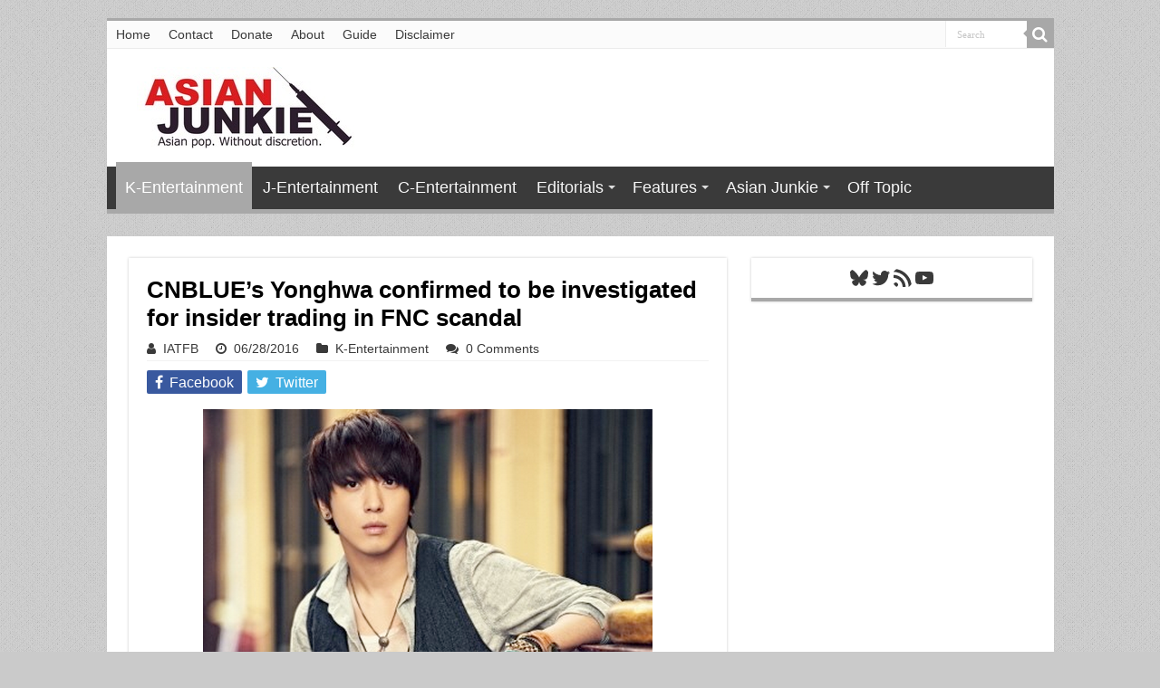

--- FILE ---
content_type: text/html; charset=UTF-8
request_url: https://www.asianjunkie.com/2016/06/28/cnblues-yonghwa-confirmed-to-be-investigated-for-insider-trading-in-fnc-scandal/
body_size: 20647
content:
<!DOCTYPE html>
<html lang="en-US" prefix="og: http://ogp.me/ns#">
<head>
<meta charset="UTF-8" />
<link rel="pingback" href="https://www.asianjunkie.com/xmlrpc.php" />
<title>CNBLUE&#8217;s Yonghwa confirmed to be investigated for insider trading in FNC scandal &#8211; Asian Junkie</title>
<meta property="og:title" content="CNBLUE&#8217;s Yonghwa confirmed to be investigated for insider trading in FNC scandal - Asian Junkie"/>
<meta property="og:type" content="article"/>
<meta property="og:description" content="A few days ago, media outlet Dispatch reported that one of the people being investigated for insider"/>
<meta property="og:url" content="https://www.asianjunkie.com/2016/06/28/cnblues-yonghwa-confirmed-to-be-investigated-for-insider-trading-in-fnc-scandal/"/>
<meta property="og:site_name" content="Asian Junkie"/>
<meta property="og:image" content="https://www.asianjunkie.com/wp-content/uploads/2016/06/Yonghwa.png" />
<meta name='robots' content='max-image-preview:large' />

<!-- Open Graph Meta Tags generated by Blog2Social 873 - https://www.blog2social.com -->
<meta property="og:title" content="CNBLUE’s Yonghwa confirmed to be investigated for insider trading in FNC scandal"/>
<meta property="og:description" content="A few days ago, media outlet Dispatch reported that one of the people being investigated for insider trading within FNC Entertainment was CNBLUE member Yonghwa."/>
<meta property="og:url" content="/2016/06/28/cnblues-yonghwa-confirmed-to-be-investigated-for-insider-trading-in-fnc-scandal/"/>
<meta property="og:image" content="https://www.asianjunkie.com/wp-content/uploads/2016/06/Yonghwa.png"/>
<meta property="og:image:width" content="496" />
<meta property="og:image:height" content="347" />
<meta property="og:type" content="article"/>
<meta property="og:article:published_time" content="2016-06-28 05:45:29"/>
<meta property="og:article:modified_time" content="2016-08-12 22:29:24"/>
<meta property="og:article:tag" content="CNBLUE"/>
<meta property="og:article:tag" content="Crime"/>
<meta property="og:article:tag" content="Dispatch"/>
<meta property="og:article:tag" content="FNC Entertainment"/>
<meta property="og:article:tag" content="Insider Trading"/>
<meta property="og:article:tag" content="Police"/>
<meta property="og:article:tag" content="Yonghwa"/>
<meta property="og:article:tag" content="Yoo Jae Suk"/>
<!-- Open Graph Meta Tags generated by Blog2Social 873 - https://www.blog2social.com -->

<!-- Twitter Card generated by Blog2Social 873 - https://www.blog2social.com -->
<meta name="twitter:card" content="summary">
<meta name="twitter:title" content="CNBLUE’s Yonghwa confirmed to be investigated for insider trading in FNC scandal"/>
<meta name="twitter:description" content="A few days ago, media outlet Dispatch reported that one of the people being investigated for insider trading within FNC Entertainment was CNBLUE member Yonghwa."/>
<meta name="twitter:image" content="https://www.asianjunkie.com/wp-content/uploads/2016/06/Yonghwa.png"/>
<!-- Twitter Card generated by Blog2Social 873 - https://www.blog2social.com -->
<meta name="author" content="IATFB"/>
<link rel='dns-prefetch' href='//www.asianjunkie.com' />
<link rel="alternate" type="application/rss+xml" title="Asian Junkie &raquo; Feed" href="https://www.asianjunkie.com/feed/" />
<link rel="alternate" type="application/rss+xml" title="Asian Junkie &raquo; Comments Feed" href="https://www.asianjunkie.com/comments/feed/" />
<link rel="alternate" type="application/rss+xml" title="Asian Junkie &raquo; CNBLUE&#8217;s Yonghwa confirmed to be investigated for insider trading in FNC scandal Comments Feed" href="https://www.asianjunkie.com/2016/06/28/cnblues-yonghwa-confirmed-to-be-investigated-for-insider-trading-in-fnc-scandal/feed/" />
<link rel="alternate" title="oEmbed (JSON)" type="application/json+oembed" href="https://www.asianjunkie.com/wp-json/oembed/1.0/embed?url=https%3A%2F%2Fwww.asianjunkie.com%2F2016%2F06%2F28%2Fcnblues-yonghwa-confirmed-to-be-investigated-for-insider-trading-in-fnc-scandal%2F" />
<link rel="alternate" title="oEmbed (XML)" type="text/xml+oembed" href="https://www.asianjunkie.com/wp-json/oembed/1.0/embed?url=https%3A%2F%2Fwww.asianjunkie.com%2F2016%2F06%2F28%2Fcnblues-yonghwa-confirmed-to-be-investigated-for-insider-trading-in-fnc-scandal%2F&#038;format=xml" />
		<!-- This site uses the Google Analytics by MonsterInsights plugin v9.11.1 - Using Analytics tracking - https://www.monsterinsights.com/ -->
							<script src="//www.googletagmanager.com/gtag/js?id=G-NFJWFB2ZRD"  data-cfasync="false" data-wpfc-render="false" type="text/javascript" async></script>
			<script data-cfasync="false" data-wpfc-render="false" type="text/javascript">
				var mi_version = '9.11.1';
				var mi_track_user = true;
				var mi_no_track_reason = '';
								var MonsterInsightsDefaultLocations = {"page_location":"https:\/\/www.asianjunkie.com\/2016\/06\/28\/cnblues-yonghwa-confirmed-to-be-investigated-for-insider-trading-in-fnc-scandal\/"};
								if ( typeof MonsterInsightsPrivacyGuardFilter === 'function' ) {
					var MonsterInsightsLocations = (typeof MonsterInsightsExcludeQuery === 'object') ? MonsterInsightsPrivacyGuardFilter( MonsterInsightsExcludeQuery ) : MonsterInsightsPrivacyGuardFilter( MonsterInsightsDefaultLocations );
				} else {
					var MonsterInsightsLocations = (typeof MonsterInsightsExcludeQuery === 'object') ? MonsterInsightsExcludeQuery : MonsterInsightsDefaultLocations;
				}

								var disableStrs = [
										'ga-disable-G-NFJWFB2ZRD',
									];

				/* Function to detect opted out users */
				function __gtagTrackerIsOptedOut() {
					for (var index = 0; index < disableStrs.length; index++) {
						if (document.cookie.indexOf(disableStrs[index] + '=true') > -1) {
							return true;
						}
					}

					return false;
				}

				/* Disable tracking if the opt-out cookie exists. */
				if (__gtagTrackerIsOptedOut()) {
					for (var index = 0; index < disableStrs.length; index++) {
						window[disableStrs[index]] = true;
					}
				}

				/* Opt-out function */
				function __gtagTrackerOptout() {
					for (var index = 0; index < disableStrs.length; index++) {
						document.cookie = disableStrs[index] + '=true; expires=Thu, 31 Dec 2099 23:59:59 UTC; path=/';
						window[disableStrs[index]] = true;
					}
				}

				if ('undefined' === typeof gaOptout) {
					function gaOptout() {
						__gtagTrackerOptout();
					}
				}
								window.dataLayer = window.dataLayer || [];

				window.MonsterInsightsDualTracker = {
					helpers: {},
					trackers: {},
				};
				if (mi_track_user) {
					function __gtagDataLayer() {
						dataLayer.push(arguments);
					}

					function __gtagTracker(type, name, parameters) {
						if (!parameters) {
							parameters = {};
						}

						if (parameters.send_to) {
							__gtagDataLayer.apply(null, arguments);
							return;
						}

						if (type === 'event') {
														parameters.send_to = monsterinsights_frontend.v4_id;
							var hookName = name;
							if (typeof parameters['event_category'] !== 'undefined') {
								hookName = parameters['event_category'] + ':' + name;
							}

							if (typeof MonsterInsightsDualTracker.trackers[hookName] !== 'undefined') {
								MonsterInsightsDualTracker.trackers[hookName](parameters);
							} else {
								__gtagDataLayer('event', name, parameters);
							}
							
						} else {
							__gtagDataLayer.apply(null, arguments);
						}
					}

					__gtagTracker('js', new Date());
					__gtagTracker('set', {
						'developer_id.dZGIzZG': true,
											});
					if ( MonsterInsightsLocations.page_location ) {
						__gtagTracker('set', MonsterInsightsLocations);
					}
										__gtagTracker('config', 'G-NFJWFB2ZRD', {"forceSSL":"true","link_attribution":"true","author":"IATFB"} );
										window.gtag = __gtagTracker;										(function () {
						/* https://developers.google.com/analytics/devguides/collection/analyticsjs/ */
						/* ga and __gaTracker compatibility shim. */
						var noopfn = function () {
							return null;
						};
						var newtracker = function () {
							return new Tracker();
						};
						var Tracker = function () {
							return null;
						};
						var p = Tracker.prototype;
						p.get = noopfn;
						p.set = noopfn;
						p.send = function () {
							var args = Array.prototype.slice.call(arguments);
							args.unshift('send');
							__gaTracker.apply(null, args);
						};
						var __gaTracker = function () {
							var len = arguments.length;
							if (len === 0) {
								return;
							}
							var f = arguments[len - 1];
							if (typeof f !== 'object' || f === null || typeof f.hitCallback !== 'function') {
								if ('send' === arguments[0]) {
									var hitConverted, hitObject = false, action;
									if ('event' === arguments[1]) {
										if ('undefined' !== typeof arguments[3]) {
											hitObject = {
												'eventAction': arguments[3],
												'eventCategory': arguments[2],
												'eventLabel': arguments[4],
												'value': arguments[5] ? arguments[5] : 1,
											}
										}
									}
									if ('pageview' === arguments[1]) {
										if ('undefined' !== typeof arguments[2]) {
											hitObject = {
												'eventAction': 'page_view',
												'page_path': arguments[2],
											}
										}
									}
									if (typeof arguments[2] === 'object') {
										hitObject = arguments[2];
									}
									if (typeof arguments[5] === 'object') {
										Object.assign(hitObject, arguments[5]);
									}
									if ('undefined' !== typeof arguments[1].hitType) {
										hitObject = arguments[1];
										if ('pageview' === hitObject.hitType) {
											hitObject.eventAction = 'page_view';
										}
									}
									if (hitObject) {
										action = 'timing' === arguments[1].hitType ? 'timing_complete' : hitObject.eventAction;
										hitConverted = mapArgs(hitObject);
										__gtagTracker('event', action, hitConverted);
									}
								}
								return;
							}

							function mapArgs(args) {
								var arg, hit = {};
								var gaMap = {
									'eventCategory': 'event_category',
									'eventAction': 'event_action',
									'eventLabel': 'event_label',
									'eventValue': 'event_value',
									'nonInteraction': 'non_interaction',
									'timingCategory': 'event_category',
									'timingVar': 'name',
									'timingValue': 'value',
									'timingLabel': 'event_label',
									'page': 'page_path',
									'location': 'page_location',
									'title': 'page_title',
									'referrer' : 'page_referrer',
								};
								for (arg in args) {
																		if (!(!args.hasOwnProperty(arg) || !gaMap.hasOwnProperty(arg))) {
										hit[gaMap[arg]] = args[arg];
									} else {
										hit[arg] = args[arg];
									}
								}
								return hit;
							}

							try {
								f.hitCallback();
							} catch (ex) {
							}
						};
						__gaTracker.create = newtracker;
						__gaTracker.getByName = newtracker;
						__gaTracker.getAll = function () {
							return [];
						};
						__gaTracker.remove = noopfn;
						__gaTracker.loaded = true;
						window['__gaTracker'] = __gaTracker;
					})();
									} else {
										console.log("");
					(function () {
						function __gtagTracker() {
							return null;
						}

						window['__gtagTracker'] = __gtagTracker;
						window['gtag'] = __gtagTracker;
					})();
									}
			</script>
							<!-- / Google Analytics by MonsterInsights -->
		<style id='wp-img-auto-sizes-contain-inline-css' type='text/css'>
img:is([sizes=auto i],[sizes^="auto," i]){contain-intrinsic-size:3000px 1500px}
/*# sourceURL=wp-img-auto-sizes-contain-inline-css */
</style>
<link rel='stylesheet' id='arqam-style-css' href='https://www.asianjunkie.com/wp-content/plugins/arqam/assets/style.css' type='text/css' media='all' />
<style id='wp-emoji-styles-inline-css' type='text/css'>

	img.wp-smiley, img.emoji {
		display: inline !important;
		border: none !important;
		box-shadow: none !important;
		height: 1em !important;
		width: 1em !important;
		margin: 0 0.07em !important;
		vertical-align: -0.1em !important;
		background: none !important;
		padding: 0 !important;
	}
/*# sourceURL=wp-emoji-styles-inline-css */
</style>
<style id='wp-block-library-inline-css' type='text/css'>
:root{--wp-block-synced-color:#7a00df;--wp-block-synced-color--rgb:122,0,223;--wp-bound-block-color:var(--wp-block-synced-color);--wp-editor-canvas-background:#ddd;--wp-admin-theme-color:#007cba;--wp-admin-theme-color--rgb:0,124,186;--wp-admin-theme-color-darker-10:#006ba1;--wp-admin-theme-color-darker-10--rgb:0,107,160.5;--wp-admin-theme-color-darker-20:#005a87;--wp-admin-theme-color-darker-20--rgb:0,90,135;--wp-admin-border-width-focus:2px}@media (min-resolution:192dpi){:root{--wp-admin-border-width-focus:1.5px}}.wp-element-button{cursor:pointer}:root .has-very-light-gray-background-color{background-color:#eee}:root .has-very-dark-gray-background-color{background-color:#313131}:root .has-very-light-gray-color{color:#eee}:root .has-very-dark-gray-color{color:#313131}:root .has-vivid-green-cyan-to-vivid-cyan-blue-gradient-background{background:linear-gradient(135deg,#00d084,#0693e3)}:root .has-purple-crush-gradient-background{background:linear-gradient(135deg,#34e2e4,#4721fb 50%,#ab1dfe)}:root .has-hazy-dawn-gradient-background{background:linear-gradient(135deg,#faaca8,#dad0ec)}:root .has-subdued-olive-gradient-background{background:linear-gradient(135deg,#fafae1,#67a671)}:root .has-atomic-cream-gradient-background{background:linear-gradient(135deg,#fdd79a,#004a59)}:root .has-nightshade-gradient-background{background:linear-gradient(135deg,#330968,#31cdcf)}:root .has-midnight-gradient-background{background:linear-gradient(135deg,#020381,#2874fc)}:root{--wp--preset--font-size--normal:16px;--wp--preset--font-size--huge:42px}.has-regular-font-size{font-size:1em}.has-larger-font-size{font-size:2.625em}.has-normal-font-size{font-size:var(--wp--preset--font-size--normal)}.has-huge-font-size{font-size:var(--wp--preset--font-size--huge)}.has-text-align-center{text-align:center}.has-text-align-left{text-align:left}.has-text-align-right{text-align:right}.has-fit-text{white-space:nowrap!important}#end-resizable-editor-section{display:none}.aligncenter{clear:both}.items-justified-left{justify-content:flex-start}.items-justified-center{justify-content:center}.items-justified-right{justify-content:flex-end}.items-justified-space-between{justify-content:space-between}.screen-reader-text{border:0;clip-path:inset(50%);height:1px;margin:-1px;overflow:hidden;padding:0;position:absolute;width:1px;word-wrap:normal!important}.screen-reader-text:focus{background-color:#ddd;clip-path:none;color:#444;display:block;font-size:1em;height:auto;left:5px;line-height:normal;padding:15px 23px 14px;text-decoration:none;top:5px;width:auto;z-index:100000}html :where(.has-border-color){border-style:solid}html :where([style*=border-top-color]){border-top-style:solid}html :where([style*=border-right-color]){border-right-style:solid}html :where([style*=border-bottom-color]){border-bottom-style:solid}html :where([style*=border-left-color]){border-left-style:solid}html :where([style*=border-width]){border-style:solid}html :where([style*=border-top-width]){border-top-style:solid}html :where([style*=border-right-width]){border-right-style:solid}html :where([style*=border-bottom-width]){border-bottom-style:solid}html :where([style*=border-left-width]){border-left-style:solid}html :where(img[class*=wp-image-]){height:auto;max-width:100%}:where(figure){margin:0 0 1em}html :where(.is-position-sticky){--wp-admin--admin-bar--position-offset:var(--wp-admin--admin-bar--height,0px)}@media screen and (max-width:600px){html :where(.is-position-sticky){--wp-admin--admin-bar--position-offset:0px}}

/*# sourceURL=wp-block-library-inline-css */
</style><style id='wp-block-social-links-inline-css' type='text/css'>
.wp-block-social-links{background:none;box-sizing:border-box;margin-left:0;padding-left:0;padding-right:0;text-indent:0}.wp-block-social-links .wp-social-link a,.wp-block-social-links .wp-social-link a:hover{border-bottom:0;box-shadow:none;text-decoration:none}.wp-block-social-links .wp-social-link svg{height:1em;width:1em}.wp-block-social-links .wp-social-link span:not(.screen-reader-text){font-size:.65em;margin-left:.5em;margin-right:.5em}.wp-block-social-links.has-small-icon-size{font-size:16px}.wp-block-social-links,.wp-block-social-links.has-normal-icon-size{font-size:24px}.wp-block-social-links.has-large-icon-size{font-size:36px}.wp-block-social-links.has-huge-icon-size{font-size:48px}.wp-block-social-links.aligncenter{display:flex;justify-content:center}.wp-block-social-links.alignright{justify-content:flex-end}.wp-block-social-link{border-radius:9999px;display:block}@media not (prefers-reduced-motion){.wp-block-social-link{transition:transform .1s ease}}.wp-block-social-link{height:auto}.wp-block-social-link a{align-items:center;display:flex;line-height:0}.wp-block-social-link:hover{transform:scale(1.1)}.wp-block-social-links .wp-block-social-link.wp-social-link{display:inline-block;margin:0;padding:0}.wp-block-social-links .wp-block-social-link.wp-social-link .wp-block-social-link-anchor,.wp-block-social-links .wp-block-social-link.wp-social-link .wp-block-social-link-anchor svg,.wp-block-social-links .wp-block-social-link.wp-social-link .wp-block-social-link-anchor:active,.wp-block-social-links .wp-block-social-link.wp-social-link .wp-block-social-link-anchor:hover,.wp-block-social-links .wp-block-social-link.wp-social-link .wp-block-social-link-anchor:visited{color:currentColor;fill:currentColor}:where(.wp-block-social-links:not(.is-style-logos-only)) .wp-social-link{background-color:#f0f0f0;color:#444}:where(.wp-block-social-links:not(.is-style-logos-only)) .wp-social-link-amazon{background-color:#f90;color:#fff}:where(.wp-block-social-links:not(.is-style-logos-only)) .wp-social-link-bandcamp{background-color:#1ea0c3;color:#fff}:where(.wp-block-social-links:not(.is-style-logos-only)) .wp-social-link-behance{background-color:#0757fe;color:#fff}:where(.wp-block-social-links:not(.is-style-logos-only)) .wp-social-link-bluesky{background-color:#0a7aff;color:#fff}:where(.wp-block-social-links:not(.is-style-logos-only)) .wp-social-link-codepen{background-color:#1e1f26;color:#fff}:where(.wp-block-social-links:not(.is-style-logos-only)) .wp-social-link-deviantart{background-color:#02e49b;color:#fff}:where(.wp-block-social-links:not(.is-style-logos-only)) .wp-social-link-discord{background-color:#5865f2;color:#fff}:where(.wp-block-social-links:not(.is-style-logos-only)) .wp-social-link-dribbble{background-color:#e94c89;color:#fff}:where(.wp-block-social-links:not(.is-style-logos-only)) .wp-social-link-dropbox{background-color:#4280ff;color:#fff}:where(.wp-block-social-links:not(.is-style-logos-only)) .wp-social-link-etsy{background-color:#f45800;color:#fff}:where(.wp-block-social-links:not(.is-style-logos-only)) .wp-social-link-facebook{background-color:#0866ff;color:#fff}:where(.wp-block-social-links:not(.is-style-logos-only)) .wp-social-link-fivehundredpx{background-color:#000;color:#fff}:where(.wp-block-social-links:not(.is-style-logos-only)) .wp-social-link-flickr{background-color:#0461dd;color:#fff}:where(.wp-block-social-links:not(.is-style-logos-only)) .wp-social-link-foursquare{background-color:#e65678;color:#fff}:where(.wp-block-social-links:not(.is-style-logos-only)) .wp-social-link-github{background-color:#24292d;color:#fff}:where(.wp-block-social-links:not(.is-style-logos-only)) .wp-social-link-goodreads{background-color:#eceadd;color:#382110}:where(.wp-block-social-links:not(.is-style-logos-only)) .wp-social-link-google{background-color:#ea4434;color:#fff}:where(.wp-block-social-links:not(.is-style-logos-only)) .wp-social-link-gravatar{background-color:#1d4fc4;color:#fff}:where(.wp-block-social-links:not(.is-style-logos-only)) .wp-social-link-instagram{background-color:#f00075;color:#fff}:where(.wp-block-social-links:not(.is-style-logos-only)) .wp-social-link-lastfm{background-color:#e21b24;color:#fff}:where(.wp-block-social-links:not(.is-style-logos-only)) .wp-social-link-linkedin{background-color:#0d66c2;color:#fff}:where(.wp-block-social-links:not(.is-style-logos-only)) .wp-social-link-mastodon{background-color:#3288d4;color:#fff}:where(.wp-block-social-links:not(.is-style-logos-only)) .wp-social-link-medium{background-color:#000;color:#fff}:where(.wp-block-social-links:not(.is-style-logos-only)) .wp-social-link-meetup{background-color:#f6405f;color:#fff}:where(.wp-block-social-links:not(.is-style-logos-only)) .wp-social-link-patreon{background-color:#000;color:#fff}:where(.wp-block-social-links:not(.is-style-logos-only)) .wp-social-link-pinterest{background-color:#e60122;color:#fff}:where(.wp-block-social-links:not(.is-style-logos-only)) .wp-social-link-pocket{background-color:#ef4155;color:#fff}:where(.wp-block-social-links:not(.is-style-logos-only)) .wp-social-link-reddit{background-color:#ff4500;color:#fff}:where(.wp-block-social-links:not(.is-style-logos-only)) .wp-social-link-skype{background-color:#0478d7;color:#fff}:where(.wp-block-social-links:not(.is-style-logos-only)) .wp-social-link-snapchat{background-color:#fefc00;color:#fff;stroke:#000}:where(.wp-block-social-links:not(.is-style-logos-only)) .wp-social-link-soundcloud{background-color:#ff5600;color:#fff}:where(.wp-block-social-links:not(.is-style-logos-only)) .wp-social-link-spotify{background-color:#1bd760;color:#fff}:where(.wp-block-social-links:not(.is-style-logos-only)) .wp-social-link-telegram{background-color:#2aabee;color:#fff}:where(.wp-block-social-links:not(.is-style-logos-only)) .wp-social-link-threads{background-color:#000;color:#fff}:where(.wp-block-social-links:not(.is-style-logos-only)) .wp-social-link-tiktok{background-color:#000;color:#fff}:where(.wp-block-social-links:not(.is-style-logos-only)) .wp-social-link-tumblr{background-color:#011835;color:#fff}:where(.wp-block-social-links:not(.is-style-logos-only)) .wp-social-link-twitch{background-color:#6440a4;color:#fff}:where(.wp-block-social-links:not(.is-style-logos-only)) .wp-social-link-twitter{background-color:#1da1f2;color:#fff}:where(.wp-block-social-links:not(.is-style-logos-only)) .wp-social-link-vimeo{background-color:#1eb7ea;color:#fff}:where(.wp-block-social-links:not(.is-style-logos-only)) .wp-social-link-vk{background-color:#4680c2;color:#fff}:where(.wp-block-social-links:not(.is-style-logos-only)) .wp-social-link-wordpress{background-color:#3499cd;color:#fff}:where(.wp-block-social-links:not(.is-style-logos-only)) .wp-social-link-whatsapp{background-color:#25d366;color:#fff}:where(.wp-block-social-links:not(.is-style-logos-only)) .wp-social-link-x{background-color:#000;color:#fff}:where(.wp-block-social-links:not(.is-style-logos-only)) .wp-social-link-yelp{background-color:#d32422;color:#fff}:where(.wp-block-social-links:not(.is-style-logos-only)) .wp-social-link-youtube{background-color:red;color:#fff}:where(.wp-block-social-links.is-style-logos-only) .wp-social-link{background:none}:where(.wp-block-social-links.is-style-logos-only) .wp-social-link svg{height:1.25em;width:1.25em}:where(.wp-block-social-links.is-style-logos-only) .wp-social-link-amazon{color:#f90}:where(.wp-block-social-links.is-style-logos-only) .wp-social-link-bandcamp{color:#1ea0c3}:where(.wp-block-social-links.is-style-logos-only) .wp-social-link-behance{color:#0757fe}:where(.wp-block-social-links.is-style-logos-only) .wp-social-link-bluesky{color:#0a7aff}:where(.wp-block-social-links.is-style-logos-only) .wp-social-link-codepen{color:#1e1f26}:where(.wp-block-social-links.is-style-logos-only) .wp-social-link-deviantart{color:#02e49b}:where(.wp-block-social-links.is-style-logos-only) .wp-social-link-discord{color:#5865f2}:where(.wp-block-social-links.is-style-logos-only) .wp-social-link-dribbble{color:#e94c89}:where(.wp-block-social-links.is-style-logos-only) .wp-social-link-dropbox{color:#4280ff}:where(.wp-block-social-links.is-style-logos-only) .wp-social-link-etsy{color:#f45800}:where(.wp-block-social-links.is-style-logos-only) .wp-social-link-facebook{color:#0866ff}:where(.wp-block-social-links.is-style-logos-only) .wp-social-link-fivehundredpx{color:#000}:where(.wp-block-social-links.is-style-logos-only) .wp-social-link-flickr{color:#0461dd}:where(.wp-block-social-links.is-style-logos-only) .wp-social-link-foursquare{color:#e65678}:where(.wp-block-social-links.is-style-logos-only) .wp-social-link-github{color:#24292d}:where(.wp-block-social-links.is-style-logos-only) .wp-social-link-goodreads{color:#382110}:where(.wp-block-social-links.is-style-logos-only) .wp-social-link-google{color:#ea4434}:where(.wp-block-social-links.is-style-logos-only) .wp-social-link-gravatar{color:#1d4fc4}:where(.wp-block-social-links.is-style-logos-only) .wp-social-link-instagram{color:#f00075}:where(.wp-block-social-links.is-style-logos-only) .wp-social-link-lastfm{color:#e21b24}:where(.wp-block-social-links.is-style-logos-only) .wp-social-link-linkedin{color:#0d66c2}:where(.wp-block-social-links.is-style-logos-only) .wp-social-link-mastodon{color:#3288d4}:where(.wp-block-social-links.is-style-logos-only) .wp-social-link-medium{color:#000}:where(.wp-block-social-links.is-style-logos-only) .wp-social-link-meetup{color:#f6405f}:where(.wp-block-social-links.is-style-logos-only) .wp-social-link-patreon{color:#000}:where(.wp-block-social-links.is-style-logos-only) .wp-social-link-pinterest{color:#e60122}:where(.wp-block-social-links.is-style-logos-only) .wp-social-link-pocket{color:#ef4155}:where(.wp-block-social-links.is-style-logos-only) .wp-social-link-reddit{color:#ff4500}:where(.wp-block-social-links.is-style-logos-only) .wp-social-link-skype{color:#0478d7}:where(.wp-block-social-links.is-style-logos-only) .wp-social-link-snapchat{color:#fff;stroke:#000}:where(.wp-block-social-links.is-style-logos-only) .wp-social-link-soundcloud{color:#ff5600}:where(.wp-block-social-links.is-style-logos-only) .wp-social-link-spotify{color:#1bd760}:where(.wp-block-social-links.is-style-logos-only) .wp-social-link-telegram{color:#2aabee}:where(.wp-block-social-links.is-style-logos-only) .wp-social-link-threads{color:#000}:where(.wp-block-social-links.is-style-logos-only) .wp-social-link-tiktok{color:#000}:where(.wp-block-social-links.is-style-logos-only) .wp-social-link-tumblr{color:#011835}:where(.wp-block-social-links.is-style-logos-only) .wp-social-link-twitch{color:#6440a4}:where(.wp-block-social-links.is-style-logos-only) .wp-social-link-twitter{color:#1da1f2}:where(.wp-block-social-links.is-style-logos-only) .wp-social-link-vimeo{color:#1eb7ea}:where(.wp-block-social-links.is-style-logos-only) .wp-social-link-vk{color:#4680c2}:where(.wp-block-social-links.is-style-logos-only) .wp-social-link-whatsapp{color:#25d366}:where(.wp-block-social-links.is-style-logos-only) .wp-social-link-wordpress{color:#3499cd}:where(.wp-block-social-links.is-style-logos-only) .wp-social-link-x{color:#000}:where(.wp-block-social-links.is-style-logos-only) .wp-social-link-yelp{color:#d32422}:where(.wp-block-social-links.is-style-logos-only) .wp-social-link-youtube{color:red}.wp-block-social-links.is-style-pill-shape .wp-social-link{width:auto}:root :where(.wp-block-social-links .wp-social-link a){padding:.25em}:root :where(.wp-block-social-links.is-style-logos-only .wp-social-link a){padding:0}:root :where(.wp-block-social-links.is-style-pill-shape .wp-social-link a){padding-left:.6666666667em;padding-right:.6666666667em}.wp-block-social-links:not(.has-icon-color):not(.has-icon-background-color) .wp-social-link-snapchat .wp-block-social-link-label{color:#000}
/*# sourceURL=https://www.asianjunkie.com/wp-includes/blocks/social-links/style.min.css */
</style>
<style id='global-styles-inline-css' type='text/css'>
:root{--wp--preset--aspect-ratio--square: 1;--wp--preset--aspect-ratio--4-3: 4/3;--wp--preset--aspect-ratio--3-4: 3/4;--wp--preset--aspect-ratio--3-2: 3/2;--wp--preset--aspect-ratio--2-3: 2/3;--wp--preset--aspect-ratio--16-9: 16/9;--wp--preset--aspect-ratio--9-16: 9/16;--wp--preset--color--black: #000000;--wp--preset--color--cyan-bluish-gray: #abb8c3;--wp--preset--color--white: #ffffff;--wp--preset--color--pale-pink: #f78da7;--wp--preset--color--vivid-red: #cf2e2e;--wp--preset--color--luminous-vivid-orange: #ff6900;--wp--preset--color--luminous-vivid-amber: #fcb900;--wp--preset--color--light-green-cyan: #7bdcb5;--wp--preset--color--vivid-green-cyan: #00d084;--wp--preset--color--pale-cyan-blue: #8ed1fc;--wp--preset--color--vivid-cyan-blue: #0693e3;--wp--preset--color--vivid-purple: #9b51e0;--wp--preset--gradient--vivid-cyan-blue-to-vivid-purple: linear-gradient(135deg,rgb(6,147,227) 0%,rgb(155,81,224) 100%);--wp--preset--gradient--light-green-cyan-to-vivid-green-cyan: linear-gradient(135deg,rgb(122,220,180) 0%,rgb(0,208,130) 100%);--wp--preset--gradient--luminous-vivid-amber-to-luminous-vivid-orange: linear-gradient(135deg,rgb(252,185,0) 0%,rgb(255,105,0) 100%);--wp--preset--gradient--luminous-vivid-orange-to-vivid-red: linear-gradient(135deg,rgb(255,105,0) 0%,rgb(207,46,46) 100%);--wp--preset--gradient--very-light-gray-to-cyan-bluish-gray: linear-gradient(135deg,rgb(238,238,238) 0%,rgb(169,184,195) 100%);--wp--preset--gradient--cool-to-warm-spectrum: linear-gradient(135deg,rgb(74,234,220) 0%,rgb(151,120,209) 20%,rgb(207,42,186) 40%,rgb(238,44,130) 60%,rgb(251,105,98) 80%,rgb(254,248,76) 100%);--wp--preset--gradient--blush-light-purple: linear-gradient(135deg,rgb(255,206,236) 0%,rgb(152,150,240) 100%);--wp--preset--gradient--blush-bordeaux: linear-gradient(135deg,rgb(254,205,165) 0%,rgb(254,45,45) 50%,rgb(107,0,62) 100%);--wp--preset--gradient--luminous-dusk: linear-gradient(135deg,rgb(255,203,112) 0%,rgb(199,81,192) 50%,rgb(65,88,208) 100%);--wp--preset--gradient--pale-ocean: linear-gradient(135deg,rgb(255,245,203) 0%,rgb(182,227,212) 50%,rgb(51,167,181) 100%);--wp--preset--gradient--electric-grass: linear-gradient(135deg,rgb(202,248,128) 0%,rgb(113,206,126) 100%);--wp--preset--gradient--midnight: linear-gradient(135deg,rgb(2,3,129) 0%,rgb(40,116,252) 100%);--wp--preset--font-size--small: 13px;--wp--preset--font-size--medium: 20px;--wp--preset--font-size--large: 36px;--wp--preset--font-size--x-large: 42px;--wp--preset--spacing--20: 0.44rem;--wp--preset--spacing--30: 0.67rem;--wp--preset--spacing--40: 1rem;--wp--preset--spacing--50: 1.5rem;--wp--preset--spacing--60: 2.25rem;--wp--preset--spacing--70: 3.38rem;--wp--preset--spacing--80: 5.06rem;--wp--preset--shadow--natural: 6px 6px 9px rgba(0, 0, 0, 0.2);--wp--preset--shadow--deep: 12px 12px 50px rgba(0, 0, 0, 0.4);--wp--preset--shadow--sharp: 6px 6px 0px rgba(0, 0, 0, 0.2);--wp--preset--shadow--outlined: 6px 6px 0px -3px rgb(255, 255, 255), 6px 6px rgb(0, 0, 0);--wp--preset--shadow--crisp: 6px 6px 0px rgb(0, 0, 0);}:where(.is-layout-flex){gap: 0.5em;}:where(.is-layout-grid){gap: 0.5em;}body .is-layout-flex{display: flex;}.is-layout-flex{flex-wrap: wrap;align-items: center;}.is-layout-flex > :is(*, div){margin: 0;}body .is-layout-grid{display: grid;}.is-layout-grid > :is(*, div){margin: 0;}:where(.wp-block-columns.is-layout-flex){gap: 2em;}:where(.wp-block-columns.is-layout-grid){gap: 2em;}:where(.wp-block-post-template.is-layout-flex){gap: 1.25em;}:where(.wp-block-post-template.is-layout-grid){gap: 1.25em;}.has-black-color{color: var(--wp--preset--color--black) !important;}.has-cyan-bluish-gray-color{color: var(--wp--preset--color--cyan-bluish-gray) !important;}.has-white-color{color: var(--wp--preset--color--white) !important;}.has-pale-pink-color{color: var(--wp--preset--color--pale-pink) !important;}.has-vivid-red-color{color: var(--wp--preset--color--vivid-red) !important;}.has-luminous-vivid-orange-color{color: var(--wp--preset--color--luminous-vivid-orange) !important;}.has-luminous-vivid-amber-color{color: var(--wp--preset--color--luminous-vivid-amber) !important;}.has-light-green-cyan-color{color: var(--wp--preset--color--light-green-cyan) !important;}.has-vivid-green-cyan-color{color: var(--wp--preset--color--vivid-green-cyan) !important;}.has-pale-cyan-blue-color{color: var(--wp--preset--color--pale-cyan-blue) !important;}.has-vivid-cyan-blue-color{color: var(--wp--preset--color--vivid-cyan-blue) !important;}.has-vivid-purple-color{color: var(--wp--preset--color--vivid-purple) !important;}.has-black-background-color{background-color: var(--wp--preset--color--black) !important;}.has-cyan-bluish-gray-background-color{background-color: var(--wp--preset--color--cyan-bluish-gray) !important;}.has-white-background-color{background-color: var(--wp--preset--color--white) !important;}.has-pale-pink-background-color{background-color: var(--wp--preset--color--pale-pink) !important;}.has-vivid-red-background-color{background-color: var(--wp--preset--color--vivid-red) !important;}.has-luminous-vivid-orange-background-color{background-color: var(--wp--preset--color--luminous-vivid-orange) !important;}.has-luminous-vivid-amber-background-color{background-color: var(--wp--preset--color--luminous-vivid-amber) !important;}.has-light-green-cyan-background-color{background-color: var(--wp--preset--color--light-green-cyan) !important;}.has-vivid-green-cyan-background-color{background-color: var(--wp--preset--color--vivid-green-cyan) !important;}.has-pale-cyan-blue-background-color{background-color: var(--wp--preset--color--pale-cyan-blue) !important;}.has-vivid-cyan-blue-background-color{background-color: var(--wp--preset--color--vivid-cyan-blue) !important;}.has-vivid-purple-background-color{background-color: var(--wp--preset--color--vivid-purple) !important;}.has-black-border-color{border-color: var(--wp--preset--color--black) !important;}.has-cyan-bluish-gray-border-color{border-color: var(--wp--preset--color--cyan-bluish-gray) !important;}.has-white-border-color{border-color: var(--wp--preset--color--white) !important;}.has-pale-pink-border-color{border-color: var(--wp--preset--color--pale-pink) !important;}.has-vivid-red-border-color{border-color: var(--wp--preset--color--vivid-red) !important;}.has-luminous-vivid-orange-border-color{border-color: var(--wp--preset--color--luminous-vivid-orange) !important;}.has-luminous-vivid-amber-border-color{border-color: var(--wp--preset--color--luminous-vivid-amber) !important;}.has-light-green-cyan-border-color{border-color: var(--wp--preset--color--light-green-cyan) !important;}.has-vivid-green-cyan-border-color{border-color: var(--wp--preset--color--vivid-green-cyan) !important;}.has-pale-cyan-blue-border-color{border-color: var(--wp--preset--color--pale-cyan-blue) !important;}.has-vivid-cyan-blue-border-color{border-color: var(--wp--preset--color--vivid-cyan-blue) !important;}.has-vivid-purple-border-color{border-color: var(--wp--preset--color--vivid-purple) !important;}.has-vivid-cyan-blue-to-vivid-purple-gradient-background{background: var(--wp--preset--gradient--vivid-cyan-blue-to-vivid-purple) !important;}.has-light-green-cyan-to-vivid-green-cyan-gradient-background{background: var(--wp--preset--gradient--light-green-cyan-to-vivid-green-cyan) !important;}.has-luminous-vivid-amber-to-luminous-vivid-orange-gradient-background{background: var(--wp--preset--gradient--luminous-vivid-amber-to-luminous-vivid-orange) !important;}.has-luminous-vivid-orange-to-vivid-red-gradient-background{background: var(--wp--preset--gradient--luminous-vivid-orange-to-vivid-red) !important;}.has-very-light-gray-to-cyan-bluish-gray-gradient-background{background: var(--wp--preset--gradient--very-light-gray-to-cyan-bluish-gray) !important;}.has-cool-to-warm-spectrum-gradient-background{background: var(--wp--preset--gradient--cool-to-warm-spectrum) !important;}.has-blush-light-purple-gradient-background{background: var(--wp--preset--gradient--blush-light-purple) !important;}.has-blush-bordeaux-gradient-background{background: var(--wp--preset--gradient--blush-bordeaux) !important;}.has-luminous-dusk-gradient-background{background: var(--wp--preset--gradient--luminous-dusk) !important;}.has-pale-ocean-gradient-background{background: var(--wp--preset--gradient--pale-ocean) !important;}.has-electric-grass-gradient-background{background: var(--wp--preset--gradient--electric-grass) !important;}.has-midnight-gradient-background{background: var(--wp--preset--gradient--midnight) !important;}.has-small-font-size{font-size: var(--wp--preset--font-size--small) !important;}.has-medium-font-size{font-size: var(--wp--preset--font-size--medium) !important;}.has-large-font-size{font-size: var(--wp--preset--font-size--large) !important;}.has-x-large-font-size{font-size: var(--wp--preset--font-size--x-large) !important;}
/*# sourceURL=global-styles-inline-css */
</style>
<style id='core-block-supports-inline-css' type='text/css'>
.wp-container-core-social-links-is-layout-16018d1d{justify-content:center;}
/*# sourceURL=core-block-supports-inline-css */
</style>

<style id='classic-theme-styles-inline-css' type='text/css'>
/*! This file is auto-generated */
.wp-block-button__link{color:#fff;background-color:#32373c;border-radius:9999px;box-shadow:none;text-decoration:none;padding:calc(.667em + 2px) calc(1.333em + 2px);font-size:1.125em}.wp-block-file__button{background:#32373c;color:#fff;text-decoration:none}
/*# sourceURL=/wp-includes/css/classic-themes.min.css */
</style>
<link rel='stylesheet' id='tie-style-css' href='https://www.asianjunkie.com/wp-content/themes/sahifa/style.css' type='text/css' media='all' />
<link rel='stylesheet' id='tie-ilightbox-skin-css' href='https://www.asianjunkie.com/wp-content/themes/sahifa/css/ilightbox/dark-skin/skin.css' type='text/css' media='all' />
<script type="text/javascript" src="https://www.asianjunkie.com/wp-includes/js/jquery/jquery.min.js" id="jquery-core-js"></script>
<script type="text/javascript" src="https://www.asianjunkie.com/wp-includes/js/jquery/jquery-migrate.min.js" id="jquery-migrate-js"></script>
<script type="text/javascript" src="https://www.asianjunkie.com/wp-content/plugins/google-analytics-premium/assets/js/frontend-gtag.min.js" id="monsterinsights-frontend-script-js" async="async" data-wp-strategy="async"></script>
<script data-cfasync="false" data-wpfc-render="false" type="text/javascript" id='monsterinsights-frontend-script-js-extra'>/* <![CDATA[ */
var monsterinsights_frontend = {"js_events_tracking":"true","download_extensions":"","inbound_paths":"[]","home_url":"https:\/\/www.asianjunkie.com","hash_tracking":"false","v4_id":"G-NFJWFB2ZRD"};/* ]]> */
</script>
<link rel="https://api.w.org/" href="https://www.asianjunkie.com/wp-json/" /><link rel="alternate" title="JSON" type="application/json" href="https://www.asianjunkie.com/wp-json/wp/v2/posts/68231" /><link rel="EditURI" type="application/rsd+xml" title="RSD" href="https://www.asianjunkie.com/xmlrpc.php?rsd" />
<meta name="generator" content="WordPress 6.9" />
<link rel="canonical" href="https://www.asianjunkie.com/2016/06/28/cnblues-yonghwa-confirmed-to-be-investigated-for-insider-trading-in-fnc-scandal/" />
<link rel='shortlink' href='https://www.asianjunkie.com/?p=68231' />
<style type="text/css" media="screen"> 

</style> 
<link rel="shortcut icon" href="https://www.asianjunkie.com/wp-content/uploads/2013/02/FaviconAsianJunkie.png" title="Favicon" />
<!--[if IE]>
<script type="text/javascript">jQuery(document).ready(function (){ jQuery(".menu-item").has("ul").children("a").attr("aria-haspopup", "true");});</script>
<![endif]-->
<!--[if lt IE 9]>
<script src="https://www.asianjunkie.com/wp-content/themes/sahifa/js/html5.js"></script>
<script src="https://www.asianjunkie.com/wp-content/themes/sahifa/js/selectivizr-min.js"></script>
<![endif]-->
<!--[if IE 9]>
<link rel="stylesheet" type="text/css" media="all" href="https://www.asianjunkie.com/wp-content/themes/sahifa/css/ie9.css" />
<![endif]-->
<!--[if IE 8]>
<link rel="stylesheet" type="text/css" media="all" href="https://www.asianjunkie.com/wp-content/themes/sahifa/css/ie8.css" />
<![endif]-->
<!--[if IE 7]>
<link rel="stylesheet" type="text/css" media="all" href="https://www.asianjunkie.com/wp-content/themes/sahifa/css/ie7.css" />
<![endif]-->

<meta http-equiv="X-UA-Compatible" content="IE=edge,chrome=1" />
<meta name="viewport" content="width=device-width, initial-scale=1.0" />

<!-- Google tag (gtag.js) -->
<script async src="https://www.googletagmanager.com/gtag/js?id=G-NFJWFB2ZRD"></script>
<script>
  window.dataLayer = window.dataLayer || [];
  function gtag(){dataLayer.push(arguments);}
  gtag('js', new Date());

  gtag('config', 'G-NFJWFB2ZRD');
</script>


<script async src="https://www.googletagmanager.com/gtag/js?id=UA-24896835-3"></script>
<script>
  window.dataLayer = window.dataLayer || [];
  function gtag(){dataLayer.push(arguments);}
  gtag('js', new Date());

  gtag('config', 'UA-24896835-3');
</script>

<!-- Venatus Ad Manager - Install in <HEAD> of page -->
<script src="https://hb.vntsm.com/v3/live/ad-manager.min.js" type="text/javascript" data-site-id="5e8c4b71963d0e25e62b62a5" data-mode="scan" async></script>
<!-- / Venatus Ad Manager -->

<script data-ad-client="ca-pub-1072342280746292" async src="https://pagead2.googlesyndication.com/pagead/js/adsbygoogle.js"></script>

<link rel="stylesheet" href="https://static.solutionshindsight.net/topics/smartTagging.css"/>

<script async src="https://static.solutionshindsight.net/topics/smartTagging.js"></script>

<div class="vm-placement" id="vm-av" data-format="isvideo"></div> 

<!-- Header Tag Code --><script data-cfasync='false' type='text/javascript'>(function (a, c, s, u){'Insticator'in a || (a.Insticator={ad:{loadAd: function (b){Insticator.ad.q.push(b)}, q: []}, helper:{}, embed:{}, version: "4.0", q: [], load: function (t, o){Insticator.q.push({t: t, o: o})}}); var b=c.createElement(s); b.src=u; b.async=!0; var d=c.getElementsByTagName(s)[0]; d.parentNode.insertBefore(b, d)})(window, document, 'script', '//d3lcz8vpax4lo2.cloudfront.net/ads-code/86824217-2525-4de8-86ad-611dc319ba66.js')</script><!-- End Header Tag Code -->

<meta name="twitter:card" content="summary_large_image"></meta>

<script async src="https://pagead2.googlesyndication.com/pagead/js/adsbygoogle.js?client=ca-pub-1072342280746292"
     crossorigin="anonymous"></script>

<script defer src="https://partner.linkfire.com/channel_partners/script.js"></script>

<style type="text/css" media="screen">

body{
	font-family: Verdana, Geneva, sans-serif;
	color :#3A3A3A;
	font-size : 14px;
	font-weight: normal;
	font-style: normal;
}
.top-nav, .top-nav ul li a {
	font-family: Verdana, Geneva, sans-serif;
	font-size : 14px;
	font-weight: normal;
	font-style: normal;
}
#main-nav, #main-nav ul li a{
	font-family: Verdana, Geneva, sans-serif;
	color :#F7F7F7;
	font-size : 18px;
	font-weight: normal;
	font-style: normal;
}
.page-title{
	font-family: Verdana, Geneva, sans-serif;
	color :#000000;
	font-size : 20px;
	font-weight: bold;
	font-style: normal;
}
.post-title{
	font-family: Verdana, Geneva, sans-serif;
	color :#000000;
	font-size : 26px;
	font-weight: bold;
	font-style: normal;
}
h2.post-box-title, h2.post-box-title a{
	font-family: Verdana, Geneva, sans-serif;
	color :#000000;
	font-size : 24px;
	font-weight: bold;
	font-style: normal;
}
p.post-meta, p.post-meta a{
	font-family: Verdana, Geneva, sans-serif;
	color :#3A3A3A;
	font-size : 14px;
	font-weight: normal;
	font-style: normal;
}
body.single .entry, body.page .entry{
	font-family: Verdana, Geneva, sans-serif;
	color :#000000;
	font-size : 16px;
	font-weight: normal;
	font-style: normal;
}
blockquote p{
	font-family: Verdana, Geneva, sans-serif;
	color :#626262;
	font-size : 14px;
	font-weight: normal;
	font-style: italic;
}
.widget-top h4, .widget-top h4 a{
	font-family: Verdana, Geneva, sans-serif;
	color :#000000;
	font-size : 18px;
	font-weight: bold;
	font-style: normal;
}

::-moz-selection { background: #FF0000;}
::selection { background: #FF0000; }
#main-nav,
.cat-box-content,
#sidebar .widget-container,
.post-listing,
#commentform {
	border-bottom-color: #A8A8A8;
}

.search-block .search-button,
#topcontrol,
#main-nav ul li.current-menu-item a,
#main-nav ul li.current-menu-item a:hover,
#main-nav ul li.current_page_parent a,
#main-nav ul li.current_page_parent a:hover,
#main-nav ul li.current-menu-parent a,
#main-nav ul li.current-menu-parent a:hover,
#main-nav ul li.current-page-ancestor a,
#main-nav ul li.current-page-ancestor a:hover,
.pagination span.current,
.share-post span.share-text,
.flex-control-paging li a.flex-active,
.ei-slider-thumbs li.ei-slider-element,
.review-percentage .review-item span span,
.review-final-score,
.button,
a.button,
a.more-link,
#main-content input[type="submit"],
.form-submit #submit,
#login-form .login-button,
.widget-feedburner .feedburner-subscribe,
input[type="submit"],
#buddypress button,
#buddypress a.button,
#buddypress input[type=submit],
#buddypress input[type=reset],
#buddypress ul.button-nav li a,
#buddypress div.generic-button a,
#buddypress .comment-reply-link,
#buddypress div.item-list-tabs ul li a span,
#buddypress div.item-list-tabs ul li.selected a,
#buddypress div.item-list-tabs ul li.current a,
#buddypress #members-directory-form div.item-list-tabs ul li.selected span,
#members-list-options a.selected,
#groups-list-options a.selected,
body.dark-skin #buddypress div.item-list-tabs ul li a span,
body.dark-skin #buddypress div.item-list-tabs ul li.selected a,
body.dark-skin #buddypress div.item-list-tabs ul li.current a,
body.dark-skin #members-list-options a.selected,
body.dark-skin #groups-list-options a.selected,
.search-block-large .search-button,
#featured-posts .flex-next:hover,
#featured-posts .flex-prev:hover,
a.tie-cart span.shooping-count,
.woocommerce span.onsale,
.woocommerce-page span.onsale ,
.woocommerce .widget_price_filter .ui-slider .ui-slider-handle,
.woocommerce-page .widget_price_filter .ui-slider .ui-slider-handle,
#check-also-close,
a.post-slideshow-next,
a.post-slideshow-prev,
.widget_price_filter .ui-slider .ui-slider-handle,
.quantity .minus:hover,
.quantity .plus:hover,
.mejs-container .mejs-controls .mejs-time-rail .mejs-time-current,
#reading-position-indicator  {
	background-color:#A8A8A8;
}

::-webkit-scrollbar-thumb{
	background-color:#A8A8A8 !important;
}

#theme-footer,
#theme-header,
.top-nav ul li.current-menu-item:before,
#main-nav .menu-sub-content ,
#main-nav ul ul,
#check-also-box {
	border-top-color: #A8A8A8;
}

.search-block:after {
	border-right-color:#A8A8A8;
}

body.rtl .search-block:after {
	border-left-color:#A8A8A8;
}

#main-nav ul > li.menu-item-has-children:hover > a:after,
#main-nav ul > li.mega-menu:hover > a:after {
	border-color:transparent transparent #A8A8A8;
}

.widget.timeline-posts li a:hover,
.widget.timeline-posts li a:hover span.tie-date {
	color: #A8A8A8;
}

.widget.timeline-posts li a:hover span.tie-date:before {
	background: #A8A8A8;
	border-color: #A8A8A8;
}

#order_review,
#order_review_heading {
	border-color: #A8A8A8;
}

		body {
					background-color: #CACACA !important;
					background-image : url(https://www.asianjunkie.com/wp-content/themes/sahifa/images/patterns/body-bg1.png);
					background-position: top center;
		}
		
a {
	text-decoration: none;
}
		
a:hover {
	text-decoration: underline;
}
		
body.single .post .entry a, body.page .post .entry a {
	color: #0000FF;
	text-decoration: none;
}
		
body.single .post .entry a:hover, body.page .post .entry a:hover {
	color: #0000FF;
	text-decoration: underline;
}
		
.top-nav ul li a , .top-nav ul ul a {
	color: #3A3A3A;
}
		#main-nav {
	background: #3A3A3A;
	box-shadow: inset -1px -5px 0px -1px #3A3A3A;
}

#main-nav ul ul, #main-nav ul li.mega-menu .mega-menu-block { background-color:#3A3A3A !important;}

#main-nav ul li {
	border-color: #3A3A3A;
}

#main-nav ul ul li, #main-nav ul ul li:first-child {
	border-top-color: #3A3A3A;
}

#main-nav ul li .mega-menu-block ul.sub-menu {
	border-bottom-color: #3A3A3A;
}

#main-nav ul li a {
	border-left-color: #3A3A3A;
}

#main-nav ul ul li, #main-nav ul ul li:first-child {
	border-bottom-color: #3A3A3A;
}

</style>

		<script type="text/javascript">
			/* <![CDATA[ */
				var sf_position = '0';
				var sf_templates = "<a href=\"{search_url_escaped}\">View All Results<\/a>";
				var sf_input = '.search-live';
				jQuery(document).ready(function(){
					jQuery(sf_input).ajaxyLiveSearch({"expand":false,"searchUrl":"https:\/\/www.asianjunkie.com\/?s=%s","text":"Search","delay":500,"iwidth":180,"width":315,"ajaxUrl":"https:\/\/www.asianjunkie.com\/wp-admin\/admin-ajax.php","rtl":0});
					jQuery(".live-search_ajaxy-selective-input").keyup(function() {
						var width = jQuery(this).val().length * 8;
						if(width < 50) {
							width = 50;
						}
						jQuery(this).width(width);
					});
					jQuery(".live-search_ajaxy-selective-search").click(function() {
						jQuery(this).find(".live-search_ajaxy-selective-input").focus();
					});
					jQuery(".live-search_ajaxy-selective-close").click(function() {
						jQuery(this).parent().remove();
					});
				});
			/* ]]> */
		</script>
				<style type="text/css" id="wp-custom-css">
			.add-bottom-space {
 margin-bottom: 15px;
 }		</style>
		</head>
<body data-rsssl=1 id="top" class="wp-singular post-template-default single single-post postid-68231 single-format-standard wp-theme-sahifa lazy-enabled">

<div class="wrapper-outer">

	<div class="background-cover"></div>

	<aside id="slide-out">

			<div class="search-mobile">
			<form method="get" id="searchform-mobile" action="https://www.asianjunkie.com/">
				<button class="search-button" type="submit" value="Search"><i class="fa fa-search"></i></button>
				<input type="text" id="s-mobile" name="s" title="Search" value="Search" onfocus="if (this.value == 'Search') {this.value = '';}" onblur="if (this.value == '') {this.value = 'Search';}"  />
			</form>
		</div><!-- .search-mobile /-->
	
	
		<div id="mobile-menu"  class="mobile-hide-icons"></div>
	</aside><!-- #slide-out /-->

		<div id="wrapper" class="boxed">
		<div class="inner-wrapper">

		<header id="theme-header" class="theme-header">
						<div id="top-nav" class="top-nav">
				<div class="container">

			
				<div class="top-menu"><ul id="menu-top-menu" class="menu"><li id="menu-item-51349" class="menu-item menu-item-type-custom menu-item-object-custom menu-item-home menu-item-51349"><a href="https://www.asianjunkie.com/">Home</a></li>
<li id="menu-item-51351" class="menu-item menu-item-type-post_type menu-item-object-page menu-item-51351"><a href="https://www.asianjunkie.com/contact/">Contact</a></li>
<li id="menu-item-96124" class="menu-item menu-item-type-post_type menu-item-object-page menu-item-96124"><a href="https://www.asianjunkie.com/donate/">Donate</a></li>
<li id="menu-item-51350" class="menu-item menu-item-type-post_type menu-item-object-page menu-item-51350"><a href="https://www.asianjunkie.com/about/">About</a></li>
<li id="menu-item-51352" class="menu-item menu-item-type-post_type menu-item-object-page menu-item-51352"><a href="https://www.asianjunkie.com/guide/">Guide</a></li>
<li id="menu-item-79082" class="menu-item menu-item-type-post_type menu-item-object-page menu-item-79082"><a href="https://www.asianjunkie.com/disclaimer/">Disclaimer</a></li>
</ul></div>
						<div class="search-block">
						<form method="get" id="searchform-header" action="https://www.asianjunkie.com/">
							<button class="search-button" type="submit" value="Search"><i class="fa fa-search"></i></button>
							<input class="search-live" type="text" id="s-header" name="s" title="Search" value="Search" onfocus="if (this.value == 'Search') {this.value = '';}" onblur="if (this.value == '') {this.value = 'Search';}"  />
						</form>
					</div><!-- .search-block /-->
	
	
				</div><!-- .container /-->
			</div><!-- .top-menu /-->
			
		<div class="header-content">

					<a id="slide-out-open" class="slide-out-open" href="#"><span></span></a>
		
			<div class="logo">
			<h2>								<a title="Asian Junkie" href="https://www.asianjunkie.com/">
					<img src="https://www.asianjunkie.com/wp-content/uploads/2016/06/AsianJunkie4KResized.png" alt="Asian Junkie"  /><strong>Asian Junkie Asian pop. Without discretion.</strong>
				</a>
			</h2>			</div><!-- .logo /-->
			<div class="e3lan e3lan-top">			<center><script async src="https://securepubads.g.doubleclick.net/tag/js/gpt.js"></script>
<div id="gpt-passback-mdi-0" style="text-align: center;">
  <script>
var screenwidth = window.parent.window.innerWidth || 
window.parent.document.documentElement.clientWidth ||
window.parent.document.body.clientWidth;
    window.googletag = window.googletag || {cmd: []};
    googletag.cmd.push(function() {
	if (screenwidth > 1024) { //Desktop
    googletag.defineSlot('/284704979/AS_AsianJunkie/AsianJunkie_Display', [970, 250], 'gpt-passback-mdi-0').addService(googletag.pubads());}
		
	 else if (screenwidth < 1024 && screenwidth > 768) { //Desktop
    googletag.defineSlot('/284704979/AS_AsianJunkie/AsianJunkie_Display', [728, 90], 'gpt-passback-mdi-0').addService(googletag.pubads());}
		
	else if (screenwidth < 768) { //Desktop
    googletag.defineSlot('/284704979/AS_AsianJunkie/AsianJunkie_Display', [320, 50], 'gpt-passback-mdi-0').addService(googletag.pubads());}
    googletag.enableServices();
    googletag.display('gpt-passback-mdi-0');
    });
console.log(screenwidth);
  </script>
</div></center>				</div>			<div class="clear"></div>

		</div>
													<nav id="main-nav">
				<div class="container">

				
					<div class="main-menu"><ul id="menu-primary-menu" class="menu"><li id="menu-item-51337" class="menu-item menu-item-type-taxonomy menu-item-object-category current-post-ancestor current-menu-parent current-post-parent menu-item-51337"><a href="https://www.asianjunkie.com/category/k-entertainment/">K-Entertainment</a></li>
<li id="menu-item-51336" class="menu-item menu-item-type-taxonomy menu-item-object-category menu-item-51336"><a href="https://www.asianjunkie.com/category/j-entertainment/">J-Entertainment</a></li>
<li id="menu-item-66122" class="menu-item menu-item-type-taxonomy menu-item-object-category menu-item-66122"><a href="https://www.asianjunkie.com/category/c-entertainment/">C-Entertainment</a></li>
<li id="menu-item-51333" class="menu-item menu-item-type-taxonomy menu-item-object-category menu-item-has-children menu-item-51333"><a href="https://www.asianjunkie.com/category/editorials/">Editorials</a>
<ul class="sub-menu menu-sub-content">
	<li id="menu-item-51338" class="menu-item menu-item-type-taxonomy menu-item-object-category menu-item-51338"><a href="https://www.asianjunkie.com/category/editorials/lists/">Lists</a></li>
	<li id="menu-item-51341" class="menu-item menu-item-type-taxonomy menu-item-object-category menu-item-51341"><a href="https://www.asianjunkie.com/category/editorials/opinions/">Opinions</a></li>
	<li id="menu-item-51342" class="menu-item menu-item-type-taxonomy menu-item-object-category menu-item-51342"><a href="https://www.asianjunkie.com/category/editorials/reviews/">Reviews</a></li>
	<li id="menu-item-51343" class="menu-item menu-item-type-taxonomy menu-item-object-category menu-item-51343"><a href="https://www.asianjunkie.com/category/editorials/satire/">Satire</a></li>
</ul>
</li>
<li id="menu-item-51335" class="menu-item menu-item-type-taxonomy menu-item-object-category menu-item-has-children menu-item-51335"><a href="https://www.asianjunkie.com/category/features/">Features</a>
<ul class="sub-menu menu-sub-content">
	<li id="menu-item-51329" class="menu-item menu-item-type-taxonomy menu-item-object-category menu-item-51329"><a href="https://www.asianjunkie.com/category/features/around-the-web/">Around The Web</a></li>
	<li id="menu-item-51332" class="menu-item menu-item-type-taxonomy menu-item-object-category menu-item-51332"><a href="https://www.asianjunkie.com/category/features/blog-wars/">Blog Wars</a></li>
</ul>
</li>
<li id="menu-item-51330" class="menu-item menu-item-type-taxonomy menu-item-object-category menu-item-has-children menu-item-51330"><a href="https://www.asianjunkie.com/category/asian-junkie/">Asian Junkie</a>
<ul class="sub-menu menu-sub-content">
	<li id="menu-item-51331" class="menu-item menu-item-type-taxonomy menu-item-object-category menu-item-51331"><a href="https://www.asianjunkie.com/category/asian-junkie/ask-asian-junkie/">Ask Asian Junkie</a></li>
	<li id="menu-item-51334" class="menu-item menu-item-type-taxonomy menu-item-object-category menu-item-51334"><a href="https://www.asianjunkie.com/category/asian-junkie/exclusives/">Exclusives</a></li>
	<li id="menu-item-51339" class="menu-item menu-item-type-taxonomy menu-item-object-category menu-item-51339"><a href="https://www.asianjunkie.com/category/asian-junkie/multimedia/">Multimedia</a></li>
	<li id="menu-item-51344" class="menu-item menu-item-type-taxonomy menu-item-object-category menu-item-51344"><a href="https://www.asianjunkie.com/category/asian-junkie/site-news/">Site News</a></li>
</ul>
</li>
<li id="menu-item-51340" class="menu-item menu-item-type-taxonomy menu-item-object-category menu-item-51340"><a href="https://www.asianjunkie.com/category/off-topic/">Off Topic</a></li>
</ul></div>					
					
				</div>
			</nav><!-- .main-nav /-->
					</header><!-- #header /-->

	
	
	<div id="main-content" class="container">

	
	
	
	
	
	<div class="content">

		
		
		

		
		<article class="post-listing post-68231 post type-post status-publish format-standard has-post-thumbnail  category-k-entertainment tag-cnblue tag-crime tag-dispatch tag-fnc-entertainment tag-insider-trading tag-police tag-yonghwa tag-yoo-jae-suk" id="the-post">
			
			<div class="post-inner">

							<h1 class="name post-title entry-title"><span itemprop="name">CNBLUE&#8217;s Yonghwa confirmed to be investigated for insider trading in FNC scandal</span></h1>

						
<p class="post-meta">
		
	<span class="post-meta-author"><i class="fa fa-user"></i><a href="https://www.asianjunkie.com/author/iatfb/" title="">IATFB </a></span>
	
		
	<span class="tie-date"><i class="fa fa-clock-o"></i>06/28/2016</span>	
	<span class="post-cats"><i class="fa fa-folder"></i><a href="https://www.asianjunkie.com/category/k-entertainment/" rel="category tag">K-Entertainment</a></span>
	
	<span class="post-comments"><i class="fa fa-comments"></i><a href="https://www.asianjunkie.com/2016/06/28/cnblues-yonghwa-confirmed-to-be-investigated-for-insider-trading-in-fnc-scandal/#respond"><span class="dsq-postid" data-dsqidentifier="68231 https://www.asianjunkie.com/?p=68231">Leave A Comment</span></a></span>
</p>
<div class="clear"></div>
			
				<div class="entry">
					<div class="share-post">
	<span class="share-text">Share</span>

		<ul class="flat-social">
			<li><a href="https://www.facebook.com/sharer.php?u=https://www.asianjunkie.com/2016/06/28/cnblues-yonghwa-confirmed-to-be-investigated-for-insider-trading-in-fnc-scandal/" class="social-facebook" rel="external" target="_blank"><i class="fa fa-facebook"></i> <span>Facebook</span></a></li>
				<li><a href="https://twitter.com/intent/tweet?text=CNBLUE%E2%80%99s+Yonghwa+confirmed+to+be+investigated+for+insider+trading+in+FNC+scandal via %40asianjunkiecom&url=https://www.asianjunkie.com/2016/06/28/cnblues-yonghwa-confirmed-to-be-investigated-for-insider-trading-in-fnc-scandal/" class="social-twitter" rel="external" target="_blank"><i class="fa fa-twitter"></i> <span>Twitter</span></a></li>
					</ul>
		<div class="clear"></div>
</div> <!-- .share-post -->

					
					<p><a href="https://www.asianjunkie.com/wp-content/uploads/2016/06/Yonghwa.png"><img fetchpriority="high" decoding="async" src="https://www.asianjunkie.com/wp-content/uploads/2016/06/Yonghwa.png" alt="Yonghwa" width="496" height="347" class="aligncenter size-full wp-image-67990" srcset="https://www.asianjunkie.com/wp-content/uploads/2016/06/Yonghwa.png 496w, https://www.asianjunkie.com/wp-content/uploads/2016/06/Yonghwa-450x315.png 450w" sizes="(max-width: 496px) 100vw, 496px" /></a></p>
<p>A few days ago, <a href="https://www.asianjunkie.com/2016/06/24/cnblues-yonghwa-involved-in-fnc-insider-trading-scandal-according-to-dispatch/" target="_blank">media outlet <strong>Dispatch</strong> reported that</a> one of the people being investigated for insider trading within <strong>FNC Entertainment</strong> was <strong>CNBLUE</strong> member <strong>Yonghwa</strong>. Today, this report was confirmed as police summoned the singer in for questioning on suspicion of making $175,000 as a result of insider trading.</p>
<blockquote><p>The CNBLUE leader is being accused of buying 400 million Won (~$342,564 USD) worth of stock and selling it for 600 million Won (~$513,846 USD) a week later. On July 16 of 2015, FNC Entertainment&#8217;s stock rose from 20,800 Won (~$17.80 USD) a share to 27,000 Won (~$23.12 USD) a share following the signing of a popular celebrity, who&#8217;s speculated to be Yoo Jae Suk. It&#8217;s being investigated when Yonghwa discovered the celebrity would be signing with the agency, and details of the stock deal are being thoroughly probed.</p></blockquote>
<p>If Yonghwa did do that with the buying and selling stocks, it sure sounds fishy, but even if they have receipts for that it&#8217;s still circumstantial. Prosecutors would still have to prove he did that because he knew about <strong>Yoo Jae Suk</strong>&#8216;s signing with FNCE, and that&#8217;s why these cases are difficult to prove.</p>
<p>As such, even if he did do this, I find it hard to envision him being getting caught up with anything, but it&#8217;ll probably damage is reputation regardless.</p>
					
									</div><!-- .entry /-->


				<div class="share-post">
	<span class="share-text">Share</span>

		<ul class="flat-social">
			<li><a href="https://www.facebook.com/sharer.php?u=https://www.asianjunkie.com/2016/06/28/cnblues-yonghwa-confirmed-to-be-investigated-for-insider-trading-in-fnc-scandal/" class="social-facebook" rel="external" target="_blank"><i class="fa fa-facebook"></i> <span>Facebook</span></a></li>
				<li><a href="https://twitter.com/intent/tweet?text=CNBLUE%E2%80%99s+Yonghwa+confirmed+to+be+investigated+for+insider+trading+in+FNC+scandal via %40asianjunkiecom&url=https://www.asianjunkie.com/2016/06/28/cnblues-yonghwa-confirmed-to-be-investigated-for-insider-trading-in-fnc-scandal/" class="social-twitter" rel="external" target="_blank"><i class="fa fa-twitter"></i> <span>Twitter</span></a></li>
					</ul>
		<div class="clear"></div>
</div> <!-- .share-post -->
				<div class="clear"></div>
			</div><!-- .post-inner -->

			<script type="application/ld+json" class="tie-schema-graph">{"@context":"http:\/\/schema.org","@type":"Article","dateCreated":"2016-06-28T05:45:29-10:00","datePublished":"2016-06-28T05:45:29-10:00","dateModified":"2016-08-12T22:29:24-10:00","headline":"CNBLUE&#8217;s Yonghwa confirmed to be investigated for insider trading in FNC scandal","name":"CNBLUE&#8217;s Yonghwa confirmed to be investigated for insider trading in FNC scandal","keywords":"CNBLUE,Crime,Dispatch,FNC Entertainment,Insider Trading,Police,Yonghwa,Yoo Jae Suk","url":"https:\/\/www.asianjunkie.com\/2016\/06\/28\/cnblues-yonghwa-confirmed-to-be-investigated-for-insider-trading-in-fnc-scandal\/","description":"A few days ago, media outlet Dispatch reported that one of the people being investigated for insider trading within FNC Entertainment was CNBLUE member Yonghwa. Today, this report was confirmed as pol","copyrightYear":"2016","publisher":{"@id":"#Publisher","@type":"Organization","name":"Asian Junkie","logo":{"@type":"ImageObject","url":"https:\/\/www.asianjunkie.com\/wp-content\/uploads\/2016\/06\/AsianJunkie4KResized.png"},"sameAs":["http:\/\/www.facebook.com\/asianjunkie","http:\/\/www.twitter.com\/asianjunkiecom","http:\/\/www.youtube.com\/user\/asianjunkiecom"]},"sourceOrganization":{"@id":"#Publisher"},"copyrightHolder":{"@id":"#Publisher"},"mainEntityOfPage":{"@type":"WebPage","@id":"https:\/\/www.asianjunkie.com\/2016\/06\/28\/cnblues-yonghwa-confirmed-to-be-investigated-for-insider-trading-in-fnc-scandal\/"},"author":{"@type":"Person","name":"IATFB","url":"https:\/\/www.asianjunkie.com\/author\/iatfb\/"},"articleSection":"K-Entertainment","articleBody":"\r\n\r\nA few days ago, media outlet Dispatch reported that one of the people being investigated for insider trading within FNC Entertainment was CNBLUE member Yonghwa. Today, this report was confirmed as police summoned the singer in for questioning on suspicion of making $175,000 as a result of insider trading.\r\n\r\nThe CNBLUE leader is being accused of buying 400 million Won (~$342,564 USD) worth of stock and selling it for 600 million Won (~$513,846 USD) a week later. On July 16 of 2015, FNC Entertainment's stock rose from 20,800 Won (~$17.80 USD) a share to 27,000 Won (~$23.12 USD) a share following the signing of a popular celebrity, who's speculated to be Yoo Jae Suk. It's being investigated when Yonghwa discovered the celebrity would be signing with the agency, and details of the stock deal are being thoroughly probed.\r\n\r\nIf Yonghwa did do that with the buying and selling stocks, it sure sounds fishy, but even if they have receipts for that it's still circumstantial. Prosecutors would still have to prove he did that because he knew about Yoo Jae Suk's signing with FNCE, and that's why these cases are difficult to prove.\r\n\r\nAs such, even if he did do this, I find it hard to envision him being getting caught up with anything, but it'll probably damage is reputation regardless.","image":{"@type":"ImageObject","url":"https:\/\/www.asianjunkie.com\/wp-content\/uploads\/2016\/06\/Yonghwa.png","width":696,"height":347}}</script>
		</article><!-- .post-listing -->
		<p class="post-tag">Tags <a href="https://www.asianjunkie.com/tag/cnblue/" rel="tag">CNBLUE</a> <a href="https://www.asianjunkie.com/tag/crime/" rel="tag">Crime</a> <a href="https://www.asianjunkie.com/tag/dispatch/" rel="tag">Dispatch</a> <a href="https://www.asianjunkie.com/tag/fnc-entertainment/" rel="tag">FNC Entertainment</a> <a href="https://www.asianjunkie.com/tag/insider-trading/" rel="tag">Insider Trading</a> <a href="https://www.asianjunkie.com/tag/police/" rel="tag">Police</a> <a href="https://www.asianjunkie.com/tag/yonghwa/" rel="tag">Yonghwa</a> <a href="https://www.asianjunkie.com/tag/yoo-jae-suk/" rel="tag">Yoo Jae Suk</a></p>

		
				<section id="author-box">
			<div class="block-head">
				<h3>About IATFB </h3><div class="stripe-line"></div>
			</div>
			<div class="post-listing">
				<div class="author-bio">
	<div class="author-avatar">
		<img alt='Avatar photo' src='https://www.asianjunkie.com/wp-content/uploads/2021/05/SiyeonAsianJunkieProfile-90x90.jpg' srcset='https://www.asianjunkie.com/wp-content/uploads/2021/05/SiyeonAsianJunkieProfile-180x180.jpg 2x' class='avatar avatar-90 photo' height='90' width='90' decoding='async'/>	</div><!-- #author-avatar -->
			<div class="author-description">
						Hey, man.		</div><!-- #author-description -->
			<div class="author-social flat-social">
						<a class="social-site" target="_blank" href="https://www.asianjunkie.com/"><i class="fa fa-home"></i></a>
												<a class="social-twitter" target="_blank" href="https://twitter.com/asianjunkiecom"><i class="fa fa-twitter"></i><span> @asianjunkiecom</span></a>
															<a class="social-youtube" target="_blank" href="https://www.youtube.com/user/asianjunkiecom"><i class="fa fa-youtube"></i></a>
														</div>
		<div class="clear"></div>
</div>
				</div>
		</section><!-- #author-box -->
		

				<div class="post-navigation">
			<div class="post-previous"><a href="https://www.asianjunkie.com/2016/06/28/fifth-woman-says-yoochun-sexually-assaulted-her-in-a-bathroom/" rel="prev"><span>Previous</span> Fifth woman says Yoochun sexually assaulted her in a bathroom</a></div>
			<div class="post-next"><a href="https://www.asianjunkie.com/2016/06/28/comment-of-the-day-there-are-still-kim-hyun-joong-baby-truthers-out-there/" rel="next"><span>Next</span> Comment Of The Day: There are still Kim Hyun Joong baby truthers out there</a></div>
		</div><!-- .post-navigation -->
		
		
		
		
		
<div id="disqus_thread"></div>

	</div><!-- .content -->
<aside id="sidebar">
	<div class="theiaStickySidebar">
<div id="block-3" class="widget widget_block"><div class="widget-container">
<ul class="wp-block-social-links is-style-pill-shape is-content-justification-center is-layout-flex wp-container-core-social-links-is-layout-16018d1d wp-block-social-links-is-layout-flex"><li class="wp-social-link wp-social-link-bluesky  wp-block-social-link"><a rel="noopener nofollow" target="_blank" href="https://bsky.app/profile/asianjunkie.bsky.social" class="wp-block-social-link-anchor"><svg width="24" height="24" viewBox="0 0 24 24" version="1.1" xmlns="http://www.w3.org/2000/svg" aria-hidden="true" focusable="false"><path d="M6.3,4.2c2.3,1.7,4.8,5.3,5.7,7.2.9-1.9,3.4-5.4,5.7-7.2,1.7-1.3,4.3-2.2,4.3.9s-.4,5.2-.6,5.9c-.7,2.6-3.3,3.2-5.6,2.8,4,.7,5.1,3,2.9,5.3-5,5.2-6.7-2.8-6.7-2.8,0,0-1.7,8-6.7,2.8-2.2-2.3-1.2-4.6,2.9-5.3-2.3.4-4.9-.3-5.6-2.8-.2-.7-.6-5.3-.6-5.9,0-3.1,2.7-2.1,4.3-.9h0Z"></path></svg><span class="wp-block-social-link-label screen-reader-text">Bluesky</span></a></li>

<li class="wp-social-link wp-social-link-twitter  wp-block-social-link"><a rel="noopener nofollow" target="_blank" href="https://x.com/asianjunkiecom" class="wp-block-social-link-anchor"><svg width="24" height="24" viewBox="0 0 24 24" version="1.1" xmlns="http://www.w3.org/2000/svg" aria-hidden="true" focusable="false"><path d="M22.23,5.924c-0.736,0.326-1.527,0.547-2.357,0.646c0.847-0.508,1.498-1.312,1.804-2.27 c-0.793,0.47-1.671,0.812-2.606,0.996C18.324,4.498,17.257,4,16.077,4c-2.266,0-4.103,1.837-4.103,4.103 c0,0.322,0.036,0.635,0.106,0.935C8.67,8.867,5.647,7.234,3.623,4.751C3.27,5.357,3.067,6.062,3.067,6.814 c0,1.424,0.724,2.679,1.825,3.415c-0.673-0.021-1.305-0.206-1.859-0.513c0,0.017,0,0.034,0,0.052c0,1.988,1.414,3.647,3.292,4.023 c-0.344,0.094-0.707,0.144-1.081,0.144c-0.264,0-0.521-0.026-0.772-0.074c0.522,1.63,2.038,2.816,3.833,2.85 c-1.404,1.1-3.174,1.756-5.096,1.756c-0.331,0-0.658-0.019-0.979-0.057c1.816,1.164,3.973,1.843,6.29,1.843 c7.547,0,11.675-6.252,11.675-11.675c0-0.178-0.004-0.355-0.012-0.531C20.985,7.47,21.68,6.747,22.23,5.924z"></path></svg><span class="wp-block-social-link-label screen-reader-text">Twitter</span></a></li>

<li class="wp-social-link wp-social-link-feed  wp-block-social-link"><a rel="noopener nofollow" target="_blank" href="https://www.asianjunkie.com/feed/" class="wp-block-social-link-anchor"><svg width="24" height="24" viewBox="0 0 24 24" version="1.1" xmlns="http://www.w3.org/2000/svg" aria-hidden="true" focusable="false"><path d="M2,8.667V12c5.515,0,10,4.485,10,10h3.333C15.333,14.637,9.363,8.667,2,8.667z M2,2v3.333 c9.19,0,16.667,7.477,16.667,16.667H22C22,10.955,13.045,2,2,2z M4.5,17C3.118,17,2,18.12,2,19.5S3.118,22,4.5,22S7,20.88,7,19.5 S5.882,17,4.5,17z"></path></svg><span class="wp-block-social-link-label screen-reader-text">RSS Feed</span></a></li>

<li class="wp-social-link wp-social-link-youtube  wp-block-social-link"><a rel="noopener nofollow" target="_blank" href="https://www.youtube.com/@AsianJunkie" class="wp-block-social-link-anchor"><svg width="24" height="24" viewBox="0 0 24 24" version="1.1" xmlns="http://www.w3.org/2000/svg" aria-hidden="true" focusable="false"><path d="M21.8,8.001c0,0-0.195-1.378-0.795-1.985c-0.76-0.797-1.613-0.801-2.004-0.847c-2.799-0.202-6.997-0.202-6.997-0.202 h-0.009c0,0-4.198,0-6.997,0.202C4.608,5.216,3.756,5.22,2.995,6.016C2.395,6.623,2.2,8.001,2.2,8.001S2,9.62,2,11.238v1.517 c0,1.618,0.2,3.237,0.2,3.237s0.195,1.378,0.795,1.985c0.761,0.797,1.76,0.771,2.205,0.855c1.6,0.153,6.8,0.201,6.8,0.201 s4.203-0.006,7.001-0.209c0.391-0.047,1.243-0.051,2.004-0.847c0.6-0.607,0.795-1.985,0.795-1.985s0.2-1.618,0.2-3.237v-1.517 C22,9.62,21.8,8.001,21.8,8.001z M9.935,14.594l-0.001-5.62l5.404,2.82L9.935,14.594z"></path></svg><span class="wp-block-social-link-label screen-reader-text">YouTube</span></a></li></ul>
</div></div><!-- .widget /-->		<div id="ads300_250-widget-5" class="e3lan-widget-content e3lan300-250">
								<div class="e3lan-cell">
				<center><script async src="https://securepubads.g.doubleclick.net/tag/js/gpt.js"></script>
<div id="gpt-passback-mdi-2">
  <script>
    window.googletag = window.googletag || {cmd: []};
    googletag.cmd.push(function() {
    googletag.defineSlot('/284704979/AS_AsianJunkie/AsianJunkie_Display', [300, 250], 'gpt-passback-mdi-2').addService(googletag.pubads());
    googletag.enableServices();
    googletag.display('gpt-passback-mdi-2');
    });
  </script>
</div></center>
			</div>
				</div>
			<div id="ads300_250-widget-6" class="e3lan-widget-content e3lan300-250">
								<div class="e3lan-cell">
				<div class="vm-placement" data-id="5e8c62a1963d0e25e62b62b4" style="display:none"></div>
<!-- / AsianJunkie - Rich Media (5e8c62a1963d0e25e62b62b4) -->

<center><div class="vm-placement" data-id="5e8c62ac9f81721e77c76a00"></div></center>
			</div>
				</div>
			<div id="ads300_600-widget-2" class="e3lan-widget-content e3lan300-600">
								<div class="e3lan-cell">
				<center><script async src="https://securepubads.g.doubleclick.net/tag/js/gpt.js"></script>
<div id="gpt-passback-mdi-1">
  <script>
    window.googletag = window.googletag || {cmd: []};
    googletag.cmd.push(function() {
    googletag.defineSlot('/284704979/AS_AsianJunkie/AsianJunkie_Display', [300, 600], 'gpt-passback-mdi-1').addService(googletag.pubads());
    googletag.enableServices();
    googletag.display('gpt-passback-mdi-1');
    });
  </script>
</div></center>
			</div>
				</div>
		</div><!-- .theiaStickySidebar /-->
</aside><!-- #sidebar /-->	<div class="clear"></div>
</div><!-- .container /-->

				
<div class="clear"></div>
<div class="footer-bottom">
	<div class="container">
		<div class="alignright">
			<a href="https://www.asianjunkie.com/privacy-policy/" target="_blank">Privacy Policy</a>		</div>
				
		<div class="alignleft">
			Copyright © 2025 | Asian Junkie | All Rights Reserved		</div>
		<div class="clear"></div>
	</div><!-- .Container -->
</div><!-- .Footer bottom -->

</div><!-- .inner-Wrapper -->
</div><!-- #Wrapper -->
</div><!-- .Wrapper-outer -->
	<div id="topcontrol" class="fa fa-angle-up" title="Scroll To Top"></div>
<div id="fb-root"></div>
<script type="speculationrules">
{"prefetch":[{"source":"document","where":{"and":[{"href_matches":"/*"},{"not":{"href_matches":["/wp-*.php","/wp-admin/*","/wp-content/uploads/*","/wp-content/*","/wp-content/plugins/*","/wp-content/themes/sahifa/*","/*\\?(.+)"]}},{"not":{"selector_matches":"a[rel~=\"nofollow\"]"}},{"not":{"selector_matches":".no-prefetch, .no-prefetch a"}}]},"eagerness":"conservative"}]}
</script>
<div id="reading-position-indicator"></div><script type="text/javascript">
		/* MonsterInsights Scroll Tracking */
		if ( typeof(jQuery) !== 'undefined' ) {
		jQuery( document ).ready(function(){
		function monsterinsights_scroll_tracking_load() {
		if ( ( typeof(__gaTracker) !== 'undefined' && __gaTracker && __gaTracker.hasOwnProperty( "loaded" ) && __gaTracker.loaded == true ) || ( typeof(__gtagTracker) !== 'undefined' && __gtagTracker ) ) {
		(function(factory) {
		factory(jQuery);
		}(function($) {

		/* Scroll Depth */
		"use strict";
		var defaults = {
		percentage: true
		};

		var $window = $(window),
		cache = [],
		scrollEventBound = false,
		lastPixelDepth = 0;

		/*
		* Plugin
		*/

		$.scrollDepth = function(options) {

		var startTime = +new Date();

		options = $.extend({}, defaults, options);

		/*
		* Functions
		*/

		function sendEvent(action, label, scrollDistance, timing) {
		if ( 'undefined' === typeof MonsterInsightsObject || 'undefined' === typeof MonsterInsightsObject.sendEvent ) {
		return;
		}
			var paramName = action.toLowerCase();
	var fieldsArray = {
	send_to: 'G-NFJWFB2ZRD',
	non_interaction: true
	};
	fieldsArray[paramName] = label;

	if (arguments.length > 3) {
	fieldsArray.scroll_timing = timing
	MonsterInsightsObject.sendEvent('event', 'scroll_depth', fieldsArray);
	} else {
	MonsterInsightsObject.sendEvent('event', 'scroll_depth', fieldsArray);
	}
			}

		function calculateMarks(docHeight) {
		return {
		'25%' : parseInt(docHeight * 0.25, 10),
		'50%' : parseInt(docHeight * 0.50, 10),
		'75%' : parseInt(docHeight * 0.75, 10),
		/* Cushion to trigger 100% event in iOS */
		'100%': docHeight - 5
		};
		}

		function checkMarks(marks, scrollDistance, timing) {
		/* Check each active mark */
		$.each(marks, function(key, val) {
		if ( $.inArray(key, cache) === -1 && scrollDistance >= val ) {
		sendEvent('Percentage', key, scrollDistance, timing);
		cache.push(key);
		}
		});
		}

		function rounded(scrollDistance) {
		/* Returns String */
		return (Math.floor(scrollDistance/250) * 250).toString();
		}

		function init() {
		bindScrollDepth();
		}

		/*
		* Public Methods
		*/

		/* Reset Scroll Depth with the originally initialized options */
		$.scrollDepth.reset = function() {
		cache = [];
		lastPixelDepth = 0;
		$window.off('scroll.scrollDepth');
		bindScrollDepth();
		};

		/* Add DOM elements to be tracked */
		$.scrollDepth.addElements = function(elems) {

		if (typeof elems == "undefined" || !$.isArray(elems)) {
		return;
		}

		$.merge(options.elements, elems);

		/* If scroll event has been unbound from window, rebind */
		if (!scrollEventBound) {
		bindScrollDepth();
		}

		};

		/* Remove DOM elements currently tracked */
		$.scrollDepth.removeElements = function(elems) {

		if (typeof elems == "undefined" || !$.isArray(elems)) {
		return;
		}

		$.each(elems, function(index, elem) {

		var inElementsArray = $.inArray(elem, options.elements);
		var inCacheArray = $.inArray(elem, cache);

		if (inElementsArray != -1) {
		options.elements.splice(inElementsArray, 1);
		}

		if (inCacheArray != -1) {
		cache.splice(inCacheArray, 1);
		}

		});

		};

		/*
		* Throttle function borrowed from:
		* Underscore.js 1.5.2
		* http://underscorejs.org
		* (c) 2009-2013 Jeremy Ashkenas, DocumentCloud and Investigative Reporters & Editors
		* Underscore may be freely distributed under the MIT license.
		*/

		function throttle(func, wait) {
		var context, args, result;
		var timeout = null;
		var previous = 0;
		var later = function() {
		previous = new Date;
		timeout = null;
		result = func.apply(context, args);
		};
		return function() {
		var now = new Date;
		if (!previous) previous = now;
		var remaining = wait - (now - previous);
		context = this;
		args = arguments;
		if (remaining <= 0) {
		clearTimeout(timeout);
		timeout = null;
		previous = now;
		result = func.apply(context, args);
		} else if (!timeout) {
		timeout = setTimeout(later, remaining);
		}
		return result;
		};
		}

		/*
		* Scroll Event
		*/

		function bindScrollDepth() {

		scrollEventBound = true;

		$window.on('scroll.scrollDepth', throttle(function() {
		/*
		* We calculate document and window height on each scroll event to
		* account for dynamic DOM changes.
		*/

		var docHeight = $(document).height(),
		winHeight = window.innerHeight ? window.innerHeight : $window.height(),
		scrollDistance = $window.scrollTop() + winHeight,

		/* Recalculate percentage marks */
		marks = calculateMarks(docHeight),

		/* Timing */
		timing = +new Date - startTime;

		checkMarks(marks, scrollDistance, timing);
		}, 500));

		}

		init();
		};

		/* UMD export */
		return $.scrollDepth;

		}));

		jQuery.scrollDepth();
		} else {
		setTimeout(monsterinsights_scroll_tracking_load, 200);
		}
		}
		monsterinsights_scroll_tracking_load();
		});
		}
		/* End MonsterInsights Scroll Tracking */
			/* MonsterInsights Conversion Event */
	jQuery(document).ready(function() {
		jQuery('a[data-mi-conversion-event]')
			.off('click.monsterinsightsConversion')
			.on('click.monsterinsightsConversion', function() {
				if ( typeof(__gtagTracker) !== 'undefined' && __gtagTracker ) {
					var $link = jQuery(this);
					var eventName = $link.attr('data-mi-event-name');
					if ( typeof eventName === 'undefined' || ! eventName ) {
						// Fallback to first word of the <a> tag, lowercase, strip html
						var text = $link.text().trim();
						text = text.replace(/(<([^>]+)>)/gi, '').toLowerCase();
						var firstWord = text.split(/\s+/)[0] || '';

						if ( firstWord ) {
							eventName = 'click-' + firstWord;
						} else {
							eventName = $link.parent().hasClass('wp-block-image') ? 'image-click' : 'button-click';
						}
					}
					__gtagTracker('event', 'mi-' + eventName);
				}
			});
	});
	/* End MonsterInsights Conversion Event */
	
</script><script type="text/javascript" src="https://www.asianjunkie.com/wp-content/plugins/arqam/assets/js/scripts.js" id="arqam-scripts-js"></script>
<script type="text/javascript" id="disqus_count-js-extra">
/* <![CDATA[ */
var countVars = {"disqusShortname":"asianjunkie"};
//# sourceURL=disqus_count-js-extra
/* ]]> */
</script>
<script type="text/javascript" src="https://www.asianjunkie.com/wp-content/plugins/disqus-comment-system/public/js/comment_count.js" id="disqus_count-js"></script>
<script type="text/javascript" id="disqus_embed-js-extra">
/* <![CDATA[ */
var embedVars = {"disqusConfig":{"integration":"wordpress 3.1.4 6.9"},"disqusIdentifier":"68231 https://www.asianjunkie.com/?p=68231","disqusShortname":"asianjunkie","disqusTitle":"CNBLUE\u2019s Yonghwa confirmed to be investigated for insider trading in FNC scandal","disqusUrl":"https://www.asianjunkie.com/2016/06/28/cnblues-yonghwa-confirmed-to-be-investigated-for-insider-trading-in-fnc-scandal/","postId":"68231"};
//# sourceURL=disqus_embed-js-extra
/* ]]> */
</script>
<script type="text/javascript" src="https://www.asianjunkie.com/wp-content/plugins/disqus-comment-system/public/js/comment_embed.js" id="disqus_embed-js"></script>
<script type="text/javascript" id="tie-scripts-js-extra">
/* <![CDATA[ */
var tie = {"mobile_menu_active":"true","mobile_menu_top":"","lightbox_all":"true","lightbox_gallery":"true","woocommerce_lightbox":"","lightbox_skin":"dark","lightbox_thumb":"horizontal","lightbox_arrows":"true","sticky_sidebar":"1","is_singular":"1","reading_indicator":"true","lang_no_results":"No Results","lang_results_found":"Results Found"};
//# sourceURL=tie-scripts-js-extra
/* ]]> */
</script>
<script type="text/javascript" src="https://www.asianjunkie.com/wp-content/themes/sahifa/js/tie-scripts.js" id="tie-scripts-js"></script>
<script type="text/javascript" src="https://www.asianjunkie.com/wp-content/themes/sahifa/js/ilightbox.packed.js" id="tie-ilightbox-js"></script>
<script type="text/javascript" src="https://www.asianjunkie.com/wp-includes/js/comment-reply.min.js" id="comment-reply-js" async="async" data-wp-strategy="async" fetchpriority="low"></script>
<script type="text/javascript" src="https://www.asianjunkie.com/wp-content/themes/sahifa/js/search.js" id="tie-search-js"></script>
<script id="wp-emoji-settings" type="application/json">
{"baseUrl":"https://s.w.org/images/core/emoji/17.0.2/72x72/","ext":".png","svgUrl":"https://s.w.org/images/core/emoji/17.0.2/svg/","svgExt":".svg","source":{"concatemoji":"https://www.asianjunkie.com/wp-includes/js/wp-emoji-release.min.js"}}
</script>
<script type="module">
/* <![CDATA[ */
/*! This file is auto-generated */
const a=JSON.parse(document.getElementById("wp-emoji-settings").textContent),o=(window._wpemojiSettings=a,"wpEmojiSettingsSupports"),s=["flag","emoji"];function i(e){try{var t={supportTests:e,timestamp:(new Date).valueOf()};sessionStorage.setItem(o,JSON.stringify(t))}catch(e){}}function c(e,t,n){e.clearRect(0,0,e.canvas.width,e.canvas.height),e.fillText(t,0,0);t=new Uint32Array(e.getImageData(0,0,e.canvas.width,e.canvas.height).data);e.clearRect(0,0,e.canvas.width,e.canvas.height),e.fillText(n,0,0);const a=new Uint32Array(e.getImageData(0,0,e.canvas.width,e.canvas.height).data);return t.every((e,t)=>e===a[t])}function p(e,t){e.clearRect(0,0,e.canvas.width,e.canvas.height),e.fillText(t,0,0);var n=e.getImageData(16,16,1,1);for(let e=0;e<n.data.length;e++)if(0!==n.data[e])return!1;return!0}function u(e,t,n,a){switch(t){case"flag":return n(e,"\ud83c\udff3\ufe0f\u200d\u26a7\ufe0f","\ud83c\udff3\ufe0f\u200b\u26a7\ufe0f")?!1:!n(e,"\ud83c\udde8\ud83c\uddf6","\ud83c\udde8\u200b\ud83c\uddf6")&&!n(e,"\ud83c\udff4\udb40\udc67\udb40\udc62\udb40\udc65\udb40\udc6e\udb40\udc67\udb40\udc7f","\ud83c\udff4\u200b\udb40\udc67\u200b\udb40\udc62\u200b\udb40\udc65\u200b\udb40\udc6e\u200b\udb40\udc67\u200b\udb40\udc7f");case"emoji":return!a(e,"\ud83e\u1fac8")}return!1}function f(e,t,n,a){let r;const o=(r="undefined"!=typeof WorkerGlobalScope&&self instanceof WorkerGlobalScope?new OffscreenCanvas(300,150):document.createElement("canvas")).getContext("2d",{willReadFrequently:!0}),s=(o.textBaseline="top",o.font="600 32px Arial",{});return e.forEach(e=>{s[e]=t(o,e,n,a)}),s}function r(e){var t=document.createElement("script");t.src=e,t.defer=!0,document.head.appendChild(t)}a.supports={everything:!0,everythingExceptFlag:!0},new Promise(t=>{let n=function(){try{var e=JSON.parse(sessionStorage.getItem(o));if("object"==typeof e&&"number"==typeof e.timestamp&&(new Date).valueOf()<e.timestamp+604800&&"object"==typeof e.supportTests)return e.supportTests}catch(e){}return null}();if(!n){if("undefined"!=typeof Worker&&"undefined"!=typeof OffscreenCanvas&&"undefined"!=typeof URL&&URL.createObjectURL&&"undefined"!=typeof Blob)try{var e="postMessage("+f.toString()+"("+[JSON.stringify(s),u.toString(),c.toString(),p.toString()].join(",")+"));",a=new Blob([e],{type:"text/javascript"});const r=new Worker(URL.createObjectURL(a),{name:"wpTestEmojiSupports"});return void(r.onmessage=e=>{i(n=e.data),r.terminate(),t(n)})}catch(e){}i(n=f(s,u,c,p))}t(n)}).then(e=>{for(const n in e)a.supports[n]=e[n],a.supports.everything=a.supports.everything&&a.supports[n],"flag"!==n&&(a.supports.everythingExceptFlag=a.supports.everythingExceptFlag&&a.supports[n]);var t;a.supports.everythingExceptFlag=a.supports.everythingExceptFlag&&!a.supports.flag,a.supports.everything||((t=a.source||{}).concatemoji?r(t.concatemoji):t.wpemoji&&t.twemoji&&(r(t.twemoji),r(t.wpemoji)))});
//# sourceURL=https://www.asianjunkie.com/wp-includes/js/wp-emoji-loader.min.js
/* ]]> */
</script>
<script defer src="https://static.cloudflareinsights.com/beacon.min.js/vcd15cbe7772f49c399c6a5babf22c1241717689176015" integrity="sha512-ZpsOmlRQV6y907TI0dKBHq9Md29nnaEIPlkf84rnaERnq6zvWvPUqr2ft8M1aS28oN72PdrCzSjY4U6VaAw1EQ==" data-cf-beacon='{"version":"2024.11.0","token":"34ad99fdf6594d9b8f7ef68e3c896336","r":1,"server_timing":{"name":{"cfCacheStatus":true,"cfEdge":true,"cfExtPri":true,"cfL4":true,"cfOrigin":true,"cfSpeedBrain":true},"location_startswith":null}}' crossorigin="anonymous"></script>
</body>
</html>

--- FILE ---
content_type: text/html; charset=utf-8
request_url: https://www.google.com/recaptcha/api2/aframe
body_size: 267
content:
<!DOCTYPE HTML><html><head><meta http-equiv="content-type" content="text/html; charset=UTF-8"></head><body><script nonce="hMVgSQboo55wvXDwkKSztg">/** Anti-fraud and anti-abuse applications only. See google.com/recaptcha */ try{var clients={'sodar':'https://pagead2.googlesyndication.com/pagead/sodar?'};window.addEventListener("message",function(a){try{if(a.source===window.parent){var b=JSON.parse(a.data);var c=clients[b['id']];if(c){var d=document.createElement('img');d.src=c+b['params']+'&rc='+(localStorage.getItem("rc::a")?sessionStorage.getItem("rc::b"):"");window.document.body.appendChild(d);sessionStorage.setItem("rc::e",parseInt(sessionStorage.getItem("rc::e")||0)+1);localStorage.setItem("rc::h",'1769222020835');}}}catch(b){}});window.parent.postMessage("_grecaptcha_ready", "*");}catch(b){}</script></body></html>

--- FILE ---
content_type: application/javascript; charset=utf-8
request_url: https://fundingchoicesmessages.google.com/f/AGSKWxXtrdp7Rmcxz9YCbAD7iIFu4NbT58BEQD3qWQ29ALNzqQsW_VFf1EmWGQhIP_06jC35hyopg-i35TJPJEPUa-koZRcDxriddHRND_FTkHFRkQu0PcJ0m7NfqMTA6KBr1LgopqdpHpqoq-lzhxsbvWXYvoz_wXcAm-D6jFv_N_az-SajWMD2IEMeWZcQ/_/inner-ads-/disabled_adBlock./peelad._140x600._lazy_ads/
body_size: -1289
content:
window['495e0f40-b198-4e3a-956d-2a079466c646'] = true;